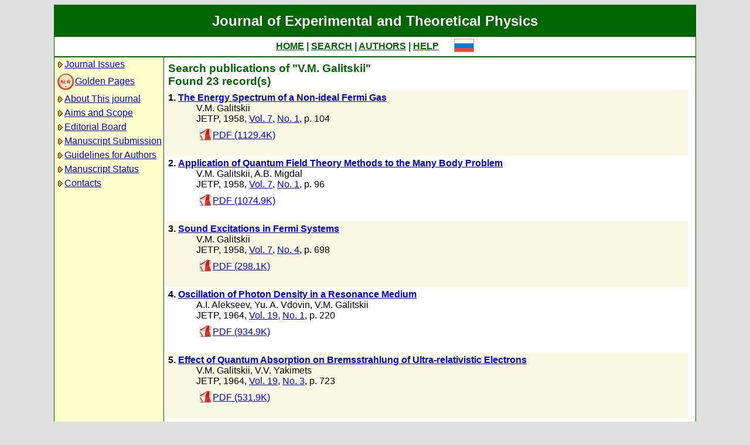

--- FILE ---
content_type: text/html; charset=koi8-r
request_url: http://www.jetp.ras.ru/cgi-bin/e/index?a=s&auid=161904
body_size: 29334
content:
<!DOCTYPE HTML PUBLIC "-//W3C//DTD HTML 4.01 Transitional//EN">
<Html>
<Head>
	<Title>Journal of Experimental and Theoretical Physics</Title>
	<Meta
		Name="Keywords"
		Content="Electronic Journals, online access, table of contents, abstract, full text, Hypercite"
	>
    <Meta 
		Name="yandex-verification" 
		Content="a0ad3dd69a82de67" 
	>
	<Meta 
		Name="google-site-verification" 
		Content="52bjlRq3q7LCBwHuQ52pfcVQtMmDC1e3Qq0MvvSDiKo" 
	>
	<Link Rel="stylesheet" type="text/css" href="/style.css">
</Head>

<Body BGColor="#e0e0e0">

<Table CellPadding="1" CellSpacing="0" Border="0" Class="headborder" Align="Center">
<Tr><Td><Table CellPadding="0" CellSpacing="0" Border="0" BgColor="white">
    <Tr Class="headtitle">
	<Td ColSpan="3"><Table Align="Center" CellPadding="3" CellSpacing="0" Border="0"
    	    ><Tr><Td Class="headtitle">Journal of Experimental and Theoretical Physics</Td></Tr></Table></Td>
    </Tr>

    <Tr xClass="headmenu">
	<Td ColSpan="3"><Table Align="Center" CellPadding="3" CellSpacing="0" Border="0"
    	    ><Tr><Td Class="headmenu" Align="Center"><A Href="/cgi-bin/e/index" Class="headlink">HOME</A
		>&nbsp;|&nbsp;<A Href="/cgi-bin/e/index?a=s" Class="headlink">SEARCH</A
		>&nbsp;|&nbsp;<A Href="/cgi-bin/e/index?a=au" Class="headlink">AUTHORS</A
		>&nbsp;|&nbsp;<A Href="/cgi-bin/e/index/help" Class="headlink">HELP</A>
	    </Td>
	    <Td Align="Right">&nbsp;&nbsp;&nbsp;&nbsp;&nbsp;<A 
			Href="/cgi-bin/r/index?a=s&auid=161904"
		><Img Src="/img/lang_r.png" Border="0"></A></Td>
	</Tr></Table></Td>
    </Tr>
    
    <Tr Class="headsep"><Td ColSpan="3"><Img Src="/img/nop.png" Width="1" Height="2"></Td></Tr>

    <Tr>
	<Td Valign="top" Class="headnav"><Table Align="Center" CellPadding="3" CellSpacing="0" Border="0" Class="headnav">


			<Tr><Td NoWrap><Img Src="/img/bullet.png" Align="absmiddle"
><A Href="/cgi-bin/e/index" Title="">Journal&nbsp;Issues</A></Td></Tr>


		<Tr><Td NoWrap><!-- <Img Src="/img/bullet.png" Align="absmiddle"> --><A Href="/cgi-bin/index2/gf"
			><img src="/img/icon-new.png" border="0" width="32" align="absmiddle">Golden&nbsp;Pages</A></Td></Tr>


			<Tr><Td NoWrap><Img Src="/img/bullet.png" Align="absmiddle"

><A Href="/cgi-bin/e/index/about">About&nbsp;This&nbsp;journal</A></Td></Tr>



			<Tr><Td NoWrap><Img Src="/img/bullet.png" Align="absmiddle"
><A Href="/cgi-bin/e/index/scope">Aims&nbsp;and&nbsp;Scope</A></Td></Tr>

			<Tr><Td NoWrap><Img Src="/img/bullet.png" Align="absmiddle"
><A Href="/cgi-bin/e/index/board">Editorial&nbsp;Board</A></Td></Tr>


<!--
		


			<Tr><Td NoWrap><Img Src="/img/bullet.png" Align="absmiddle"
><A Href="/cgi-bin/e/index?a=news">Editorial&nbsp;information</A></Td></Tr>

-->

			<Tr><Td NoWrap><Img Src="/img/bullet.png" Align="absmiddle"
			
><A Href="/cgi-bin/e/upload">Manuscript&nbsp;Submission</A></Td></Tr>

			<Tr><Td NoWrap><Img Src="/img/bullet.png" Align="absmiddle"
><A Href="/cgi-bin/e/index/information-for-authors">Guidelines&nbsp;for&nbsp;Authors</A></Td></Tr>


			<Tr><Td NoWrap><Img Src="/img/bullet.png" Align="absmiddle"

><A Href="/cgi-bin/e/index?a=au">Manuscript&nbsp;Status</A></Td></Tr>

			<Tr><Td NoWrap><Img Src="/img/bullet.png" Align="absmiddle"
><A Href="/cgi-bin/e/index/address">Contacts</A></Td></Tr>


		</Table>
		
		<br><Img Src="/img/nop.png" Width="1" Height="200">
		
	</Td>
	<Td Class="headsep" Width="1"><Img Src="/img/nop.png" Width="1" Height="1"></Td>
	<Td Valign="top">
		<Table Align="Center" CellPadding="3" CellSpacing="0" Border="0">
		<Tr>
			<Td Valign="top"><Img Src="/img/nop.png" Width="400" Height="1"><br>

<Table CellSpacing="0" CellPadding="4" Border="0">

	<Tr Class="indextitle"><Td NoWrap Align="left">
Search

	publications of "V.M. Galitskii"
<br>
	Found 23 record(s)

	</Td></Tr>


<Tr Class="article0">
	<!-- ID:57027 -->
	<Td>
		<b>1.</b> <A Href="/cgi-bin/e/index/e/7/1/p104?a=list"><b>The Energy Spectrum of a Non-ideal Fermi Gas
</b></A>
		<div class="issueitem">
		<a class="authorlink" href="/cgi-bin/e/index?a=s&amp;auid=161904">V.M. Galitskii</a><br>
	JETP,
		1958, 
		<a href="/cgi-bin/e/index/e/7?a=list">Vol. 7</a>,
		<a href="/cgi-bin/e/index/e/7/1?a=list">No. 1</a>,
		p. 104<br>

		<Table CellPadding="4" CellSpacing="0" Border="0"><Tr>
			<Td><A Href="/cgi-bin/dn/e_007_01_0104.pdf" Target="_blank"><Img Src="/img/mt/pdf.png" Valign="bottom" Width="24" Height="24" Border="0">PDF (1129.4K)</A></Td>

		</Tr></Table>
		</div>
		<br>
	</Td>
</Tr>

<Tr Class="article1">
	<!-- ID:57025 -->
	<Td>
		<b>2.</b> <A Href="/cgi-bin/e/index/e/7/1/p96?a=list"><b>Application of Quantum Field Theory Methods to the Many Body Problem
</b></A>
		<div class="issueitem">
		<a class="authorlink" href="/cgi-bin/e/index?a=s&amp;auid=161904">V.M. Galitskii</a>, <a class="authorlink" href="/cgi-bin/e/index?a=s&amp;auid=161427">A.B. Migdal</a><br>
	JETP,
		1958, 
		<a href="/cgi-bin/e/index/e/7?a=list">Vol. 7</a>,
		<a href="/cgi-bin/e/index/e/7/1?a=list">No. 1</a>,
		p. 96<br>

		<Table CellPadding="4" CellSpacing="0" Border="0"><Tr>
			<Td><A Href="/cgi-bin/dn/e_007_01_0096.pdf" Target="_blank"><Img Src="/img/mt/pdf.png" Valign="bottom" Width="24" Height="24" Border="0">PDF (1074.9K)</A></Td>

		</Tr></Table>
		</div>
		<br>
	</Td>
</Tr>

<Tr Class="article0">
	<!-- ID:56832 -->
	<Td>
		<b>3.</b> <A Href="/cgi-bin/e/index/e/7/4/p698?a=list"><b>Sound Excitations in Fermi Systems
</b></A>
		<div class="issueitem">
		<a class="authorlink" href="/cgi-bin/e/index?a=s&amp;auid=161904">V.M. Galitskii</a><br>
	JETP,
		1958, 
		<a href="/cgi-bin/e/index/e/7?a=list">Vol. 7</a>,
		<a href="/cgi-bin/e/index/e/7/4?a=list">No. 4</a>,
		p. 698<br>

		<Table CellPadding="4" CellSpacing="0" Border="0"><Tr>
			<Td><A Href="/cgi-bin/dn/e_007_04_0698.pdf" Target="_blank"><Img Src="/img/mt/pdf.png" Valign="bottom" Width="24" Height="24" Border="0">PDF (298.1K)</A></Td>

		</Tr></Table>
		</div>
		<br>
	</Td>
</Tr>

<Tr Class="article1">
	<!-- ID:53062 -->
	<Td>
		<b>4.</b> <A Href="/cgi-bin/e/index/e/19/1/p220?a=list"><b>Oscillation of Photon Density in a Resonance Medium
</b></A>
		<div class="issueitem">
		<a class="authorlink" href="/cgi-bin/e/index?a=s&amp;auid=125399">A.I. Alekseev</a>, <a class="authorlink" href="/cgi-bin/e/index?a=s&amp;auid=124903">Yu. A. Vdovin</a>, <a class="authorlink" href="/cgi-bin/e/index?a=s&amp;auid=161904">V.M. Galitskii</a><br>
	JETP,
		1964, 
		<a href="/cgi-bin/e/index/e/19?a=list">Vol. 19</a>,
		<a href="/cgi-bin/e/index/e/19/1?a=list">No. 1</a>,
		p. 220<br>

		<Table CellPadding="4" CellSpacing="0" Border="0"><Tr>
			<Td><A Href="/cgi-bin/dn/e_019_01_0220.pdf" Target="_blank"><Img Src="/img/mt/pdf.png" Valign="bottom" Width="24" Height="24" Border="0">PDF (934.9K)</A></Td>

		</Tr></Table>
		</div>
		<br>
	</Td>
</Tr>

<Tr Class="article0">
	<!-- ID:52940 -->
	<Td>
		<b>5.</b> <A Href="/cgi-bin/e/index/e/19/3/p723?a=list"><b>Effect of Quantum Absorption on Bremsstrahlung of Ultra-relativistic Electrons
</b></A>
		<div class="issueitem">
		<a class="authorlink" href="/cgi-bin/e/index?a=s&amp;auid=161904">V.M. Galitskii</a>, <a class="authorlink" href="/cgi-bin/e/index?a=s&amp;auid=639442">V.V. Yakimets</a><br>
	JETP,
		1964, 
		<a href="/cgi-bin/e/index/e/19?a=list">Vol. 19</a>,
		<a href="/cgi-bin/e/index/e/19/3?a=list">No. 3</a>,
		p. 723<br>

		<Table CellPadding="4" CellSpacing="0" Border="0"><Tr>
			<Td><A Href="/cgi-bin/dn/e_019_03_0723.pdf" Target="_blank"><Img Src="/img/mt/pdf.png" Valign="bottom" Width="24" Height="24" Border="0">PDF (531.9K)</A></Td>

		</Tr></Table>
		</div>
		<br>
	</Td>
</Tr>

<Tr Class="article1">
	<!-- ID:50474 -->
	<Td>
		<b>6.</b> <A Href="/cgi-bin/e/index/e/13/4/p792?a=list"><b>Superfluidity in a Fermi System in the Presence of Pairs with Nonzero Angular Momentum
</b></A>
		<div class="issueitem">
		<a class="authorlink" href="/cgi-bin/e/index?a=s&amp;auid=124735">L.P. Gor'kov</a>, <a class="authorlink" href="/cgi-bin/e/index?a=s&amp;auid=161904">V.M. Galitskii</a><br>
	JETP,
		1961, 
		<a href="/cgi-bin/e/index/e/13?a=list">Vol. 13</a>,
		<a href="/cgi-bin/e/index/e/13/4?a=list">No. 4</a>,
		p. 792<br>

		<Table CellPadding="4" CellSpacing="0" Border="0"><Tr>
			<Td><A Href="/cgi-bin/dn/e_013_04_0792.pdf" Target="_blank"><Img Src="/img/mt/pdf.png" Valign="bottom" Width="24" Height="24" Border="0">PDF (310.5K)</A></Td>

		</Tr></Table>
		</div>
		<br>
	</Td>
</Tr>

<Tr Class="article0">
	<!-- ID:49610 -->
	<Td>
		<b>7.</b> <A Href="/cgi-bin/e/index/e/15/5/p914?a=list"><b>Collective Excitations with Non-Zero Angular Momentum Pairing
</b></A>
		<div class="issueitem">
		<a class="authorlink" href="/cgi-bin/e/index?a=s&amp;auid=126221">V.G. Vaks</a>, <a class="authorlink" href="/cgi-bin/e/index?a=s&amp;auid=161904">V.M. Galitskii</a>, <a class="authorlink" href="/cgi-bin/e/index?a=s&amp;auid=124873">A.I. Larkin</a><br>
	JETP,
		1962, 
		<a href="/cgi-bin/e/index/e/15?a=list">Vol. 15</a>,
		<a href="/cgi-bin/e/index/e/15/5?a=list">No. 5</a>,
		p. 914<br>

		<Table CellPadding="4" CellSpacing="0" Border="0"><Tr>
			<Td><A Href="/cgi-bin/dn/e_015_05_0914.pdf" Target="_blank"><Img Src="/img/mt/pdf.png" Valign="bottom" Width="24" Height="24" Border="0">PDF (598.2K)</A></Td>

		</Tr></Table>
		</div>
		<br>
	</Td>
</Tr>

<Tr Class="article1">
	<!-- ID:49158 -->
	<Td>
		<b>8.</b> <A Href="/cgi-bin/e/index/e/14/5/p1177?a=list"><b>Collective Excitations in a Superconductor
</b></A>
		<div class="issueitem">
		<a class="authorlink" href="/cgi-bin/e/index?a=s&amp;auid=126221">V.G. Vaks</a>, <a class="authorlink" href="/cgi-bin/e/index?a=s&amp;auid=161904">V.M. Galitskii</a>, <a class="authorlink" href="/cgi-bin/e/index?a=s&amp;auid=124873">A.I. Larkin</a><br>
	JETP,
		1962, 
		<a href="/cgi-bin/e/index/e/14?a=list">Vol. 14</a>,
		<a href="/cgi-bin/e/index/e/14/5?a=list">No. 5</a>,
		p. 1177<br>

		<Table CellPadding="4" CellSpacing="0" Border="0"><Tr>
			<Td><A Href="/cgi-bin/dn/e_014_05_1177.pdf" Target="_blank"><Img Src="/img/mt/pdf.png" Valign="bottom" Width="24" Height="24" Border="0">PDF (1063.2K)</A></Td>

		</Tr></Table>
		</div>
		<br>
	</Td>
</Tr>

<Tr Class="article0">
	<!-- ID:47549 -->
	<Td>
		<b>9.</b> <A Href="/cgi-bin/e/index/e/21/5/p904?a=list"><b>Propagation of Photons in a Medium of Resonant Molecules
</b></A>
		<div class="issueitem">
		<a class="authorlink" href="/cgi-bin/e/index?a=s&amp;auid=124903">Yu. A. Vdovin</a>, <a class="authorlink" href="/cgi-bin/e/index?a=s&amp;auid=161904">V.M. Galitskii</a><br>
	JETP,
		1965, 
		<a href="/cgi-bin/e/index/e/21?a=list">Vol. 21</a>,
		<a href="/cgi-bin/e/index/e/21/5?a=list">No. 5</a>,
		p. 904<br>

		<Table CellPadding="4" CellSpacing="0" Border="0"><Tr>
			<Td><A Href="/cgi-bin/dn/e_021_05_0904.pdf" Target="_blank"><Img Src="/img/mt/pdf.png" Valign="bottom" Width="24" Height="24" Border="0">PDF (1053.2K)</A></Td>

		</Tr></Table>
		</div>
		<br>
	</Td>
</Tr>

<Tr Class="article1">
	<!-- ID:47047 -->
	<Td>
		<b>10.</b> <A Href="/cgi-bin/e/index/e/20/5/p1273?a=list"><b>Dielectric Constant of a Resonance Medium
</b></A>
		<div class="issueitem">
		<a class="authorlink" href="/cgi-bin/e/index?a=s&amp;auid=125399">A.I. Alekseev</a>, <a class="authorlink" href="/cgi-bin/e/index?a=s&amp;auid=161904">V.M. Galitskii</a><br>
	JETP,
		1965, 
		<a href="/cgi-bin/e/index/e/20?a=list">Vol. 20</a>,
		<a href="/cgi-bin/e/index/e/20/5?a=list">No. 5</a>,
		p. 1273<br>

		<Table CellPadding="4" CellSpacing="0" Border="0"><Tr>
			<Td><A Href="/cgi-bin/dn/e_020_05_1273.pdf" Target="_blank"><Img Src="/img/mt/pdf.png" Valign="bottom" Width="24" Height="24" Border="0">PDF (1067.4K)</A></Td>

		</Tr></Table>
		</div>
		<br>
	</Td>
</Tr>

<Tr Class="article0">
	<!-- ID:45815 -->
	<Td>
		<b>11.</b> <A Href="/cgi-bin/e/index/e/22/4/p773?a=list"><b>Radiation from a System of Resonant Molecules with Energy-level Scatter
</b></A>
		<div class="issueitem">
		<a class="authorlink" href="/cgi-bin/e/index?a=s&amp;auid=125399">A.I. Alekseev</a>, <a class="authorlink" href="/cgi-bin/e/index?a=s&amp;auid=161904">V.M. Galitskii</a><br>
	JETP,
		1966, 
		<a href="/cgi-bin/e/index/e/22?a=list">Vol. 22</a>,
		<a href="/cgi-bin/e/index/e/22/4?a=list">No. 4</a>,
		p. 773<br>

		<Table CellPadding="4" CellSpacing="0" Border="0"><Tr>
			<Td><A Href="/cgi-bin/dn/e_022_04_0773.pdf" Target="_blank"><Img Src="/img/mt/pdf.png" Valign="bottom" Width="24" Height="24" Border="0">PDF (675.9K)</A></Td>

		</Tr></Table>
		</div>
		<br>
	</Td>
</Tr>

<Tr Class="article1">
	<!-- ID:45689 -->
	<Td>
		<b>12.</b> <A Href="/cgi-bin/e/index/e/22/2/p459?a=list"><b>Two-photon Emission in Electron Collisions
</b></A>
		<div class="issueitem">
		<a class="authorlink" href="/cgi-bin/e/index?a=s&amp;auid=160081">V.N. Baier</a>, <a class="authorlink" href="/cgi-bin/e/index?a=s&amp;auid=161904">V.M. Galitskii</a><br>
	JETP,
		1966, 
		<a href="/cgi-bin/e/index/e/22?a=list">Vol. 22</a>,
		<a href="/cgi-bin/e/index/e/22/2?a=list">No. 2</a>,
		p. 459<br>

		<Table CellPadding="4" CellSpacing="0" Border="0"><Tr>
			<Td><A Href="/cgi-bin/dn/e_022_02_0459.pdf" Target="_blank"><Img Src="/img/mt/pdf.png" Valign="bottom" Width="24" Height="24" Border="0">PDF (858.7K)</A></Td>

		</Tr></Table>
		</div>
		<br>
	</Td>
</Tr>

<Tr Class="article0">
	<!-- ID:45120 -->
	<Td>
		<b>13.</b> <A Href="/cgi-bin/e/index/e/24/5/p1071?a=list"><b>Collective Excitations Near Second-order Phase-transition Points
</b></A>
		<div class="issueitem">
		<a class="authorlink" href="/cgi-bin/e/index?a=s&amp;auid=126221">V.G. Vaks</a>, <a class="authorlink" href="/cgi-bin/e/index?a=s&amp;auid=161904">V.M. Galitskii</a>, <a class="authorlink" href="/cgi-bin/e/index?a=s&amp;auid=124873">A.I. Larkin</a><br>
	JETP,
		1967, 
		<a href="/cgi-bin/e/index/e/24?a=list">Vol. 24</a>,
		<a href="/cgi-bin/e/index/e/24/5?a=list">No. 5</a>,
		p. 1071<br>

		<Table CellPadding="4" CellSpacing="0" Border="0"><Tr>
			<Td><A Href="/cgi-bin/dn/e_024_05_1071.pdf" Target="_blank"><Img Src="/img/mt/pdf.png" Valign="bottom" Width="24" Height="24" Border="0">PDF (1486.7K)</A></Td>

		</Tr></Table>
		</div>
		<br>
	</Td>
</Tr>

<Tr Class="article1">
	<!-- ID:44952 -->
	<Td>
		<b>14.</b> <A Href="/cgi-bin/e/index/e/24/3/p637?a=list"><b>Particle Relaxation in a Maxwell Gas
</b></A>
		<div class="issueitem">
		<a class="authorlink" href="/cgi-bin/e/index?a=s&amp;auid=161904">V.M. Galitskii</a>, <a class="authorlink" href="/cgi-bin/e/index?a=s&amp;auid=639442">V.V. Yakimets</a><br>
	JETP,
		1967, 
		<a href="/cgi-bin/e/index/e/24?a=list">Vol. 24</a>,
		<a href="/cgi-bin/e/index/e/24/3?a=list">No. 3</a>,
		p. 637<br>

		<Table CellPadding="4" CellSpacing="0" Border="0"><Tr>
			<Td><A Href="/cgi-bin/dn/e_024_03_0637.pdf" Target="_blank"><Img Src="/img/mt/pdf.png" Valign="bottom" Width="24" Height="24" Border="0">PDF (559.6K)</A></Td>

		</Tr></Table>
		</div>
		<br>
	</Td>
</Tr>

<Tr Class="article0">
	<!-- ID:43422 -->
	<Td>
		<b>15.</b> <A Href="/cgi-bin/e/index/e/29/4/p722?a=list"><b>Sensitized Fluorescence in Pure Alkali Metal Vapors
</b></A>
		<div class="issueitem">
		<a class="authorlink" href="/cgi-bin/e/index?a=s&amp;auid=124903">Yu. A. Vdovin</a>, <a class="authorlink" href="/cgi-bin/e/index?a=s&amp;auid=161904">V.M. Galitskii</a>, <a class="authorlink" href="/cgi-bin/e/index?a=s&amp;auid=638140">N.A. Dobrodeev</a><br>
	JETP,
		1969, 
		<a href="/cgi-bin/e/index/e/29?a=list">Vol. 29</a>,
		<a href="/cgi-bin/e/index/e/29/4?a=list">No. 4</a>,
		p. 722<br>

		<Table CellPadding="4" CellSpacing="0" Border="0"><Tr>
			<Td><A Href="/cgi-bin/dn/e_029_04_0722.pdf" Target="_blank"><Img Src="/img/mt/pdf.png" Valign="bottom" Width="24" Height="24" Border="0">PDF (736K)</A></Td>

		</Tr></Table>
		</div>
		<br>
	</Td>
</Tr>

<Tr Class="article1">
	<!-- ID:41517 -->
	<Td>
		<b>16.</b> <A Href="/cgi-bin/e/index/e/25/5/p948?a=list"><b>Bremsstrahlung in the Collision of a Muon with an Electron at Rest
</b></A>
		<div class="issueitem">
		<a class="authorlink" href="/cgi-bin/e/index?a=s&amp;auid=161904">V.M. Galitskii</a>, <a class="authorlink" href="/cgi-bin/e/index?a=s&amp;auid=638502">S.R. Kelner</a><br>
	JETP,
		1967, 
		<a href="/cgi-bin/e/index/e/25?a=list">Vol. 25</a>,
		<a href="/cgi-bin/e/index/e/25/5?a=list">No. 5</a>,
		p. 948<br>

		<Table CellPadding="4" CellSpacing="0" Border="0"><Tr>
			<Td><A Href="/cgi-bin/dn/e_025_05_0948.pdf" Target="_blank"><Img Src="/img/mt/pdf.png" Valign="bottom" Width="24" Height="24" Border="0">PDF (391.2K)</A></Td>

		</Tr></Table>
		</div>
		<br>
	</Td>
</Tr>

<Tr Class="article0">
	<!-- ID:41501 -->
	<Td>
		<b>17.</b> <A Href="/cgi-bin/e/index/e/25/5/p894?a=list"><b>Dielectric Constant of a Gas of Resonant Atoms
</b></A>
		<div class="issueitem">
		<a class="authorlink" href="/cgi-bin/e/index?a=s&amp;auid=124903">Yu. A. Vdovin</a>, <a class="authorlink" href="/cgi-bin/e/index?a=s&amp;auid=161904">V.M. Galitskii</a><br>
	JETP,
		1967, 
		<a href="/cgi-bin/e/index/e/25?a=list">Vol. 25</a>,
		<a href="/cgi-bin/e/index/e/25/5?a=list">No. 5</a>,
		p. 894<br>

		<Table CellPadding="4" CellSpacing="0" Border="0"><Tr>
			<Td><A Href="/cgi-bin/dn/e_025_05_0894.pdf" Target="_blank"><Img Src="/img/mt/pdf.png" Valign="bottom" Width="24" Height="24" Border="0">PDF (1181.7K)</A></Td>

		</Tr></Table>
		</div>
		<br>
	</Td>
</Tr>

<Tr Class="article1">
	<!-- ID:40533 -->
	<Td>
		<b>18.</b> <A Href="/cgi-bin/e/index/e/30/1/p117?a=list"><b>Electric and Magnetic Properties of a Semiconductor in the Field of a Strong Electromagnetic Wave
</b></A>
		<div class="issueitem">
		<a class="authorlink" href="/cgi-bin/e/index?a=s&amp;auid=161904">V.M. Galitskii</a>, <a class="authorlink" href="/cgi-bin/e/index?a=s&amp;auid=124591">S.P. Goreslavskii</a>, <a class="authorlink" href="/cgi-bin/e/index?a=s&amp;auid=125168">V.F. Elesin</a><br>
	JETP,
		1970, 
		<a href="/cgi-bin/e/index/e/30?a=list">Vol. 30</a>,
		<a href="/cgi-bin/e/index/e/30/1?a=list">No. 1</a>,
		p. 117<br>

		<Table CellPadding="4" CellSpacing="0" Border="0"><Tr>
			<Td><A Href="/cgi-bin/dn/e_030_01_0117.pdf" Target="_blank"><Img Src="/img/mt/pdf.png" Valign="bottom" Width="24" Height="24" Border="0">PDF (820.6K)</A></Td>

		</Tr></Table>
		</div>
		<br>
	</Td>
</Tr>

<Tr Class="article0">
	<!-- ID:40473 -->
	<Td>
		<b>19.</b> <A Href="/cgi-bin/e/index/e/30/3/p548?a=list"><b>Effect of Atomic Collisions on Polarization of Laser Radiation
</b></A>
		<div class="issueitem">
		<a class="authorlink" href="/cgi-bin/e/index?a=s&amp;auid=125399">A.I. Alekseev</a>, <a class="authorlink" href="/cgi-bin/e/index?a=s&amp;auid=161904">V.M. Galitskii</a><br>
	JETP,
		1970, 
		<a href="/cgi-bin/e/index/e/30?a=list">Vol. 30</a>,
		<a href="/cgi-bin/e/index/e/30/3?a=list">No. 3</a>,
		p. 548<br>

		<Table CellPadding="4" CellSpacing="0" Border="0"><Tr>
			<Td><A Href="/cgi-bin/dn/e_030_03_0548.pdf" Target="_blank"><Img Src="/img/mt/pdf.png" Valign="bottom" Width="24" Height="24" Border="0">PDF (736.7K)</A></Td>

		</Tr></Table>
		</div>
		<br>
	</Td>
</Tr>

<Tr Class="article1">
	<!-- ID:39364 -->
	<Td>
		<b>20.</b> <A Href="/cgi-bin/e/index/e/27/4/p627?a=list"><b>Thermal Oscillations and the M&ouml;ssbauer Effect in the Phase Transition Region in Ferroelectrics
</b></A>
		<div class="issueitem">
		<a class="authorlink" href="/cgi-bin/e/index?a=s&amp;auid=126221">V.G. Vaks</a>, <a class="authorlink" href="/cgi-bin/e/index?a=s&amp;auid=161904">V.M. Galitskii</a>, <a class="authorlink" href="/cgi-bin/e/index?a=s&amp;auid=124873">A.I. Larkin</a><br>
	JETP,
		1968, 
		<a href="/cgi-bin/e/index/e/27?a=list">Vol. 27</a>,
		<a href="/cgi-bin/e/index/e/27/4?a=list">No. 4</a>,
		p. 627<br>

		<Table CellPadding="4" CellSpacing="0" Border="0"><Tr>
			<Td><A Href="/cgi-bin/dn/e_027_04_0627.pdf" Target="_blank"><Img Src="/img/mt/pdf.png" Valign="bottom" Width="24" Height="24" Border="0">PDF (853.5K)</A></Td>

		</Tr></Table>
		</div>
		<br>
	</Td>
</Tr>

<Tr Class="article0">
	<!-- ID:38118 -->
	<Td>
		<b>21.</b> <A Href="/cgi-bin/e/index/e/37/2/p351?a=list"><b>Electron kinetics and stationary generation in semiconductor lasers
</b></A>
		<div class="issueitem">
		<a class="authorlink" href="/cgi-bin/e/index?a=s&amp;auid=161904">V.M. Galitskii</a>, <a class="authorlink" href="/cgi-bin/e/index?a=s&amp;auid=125168">V.F. Elesin</a><br>
	JETP,
		1973, 
		<a href="/cgi-bin/e/index/e/37?a=list">Vol. 37</a>,
		<a href="/cgi-bin/e/index/e/37/2?a=list">No. 2</a>,
		p. 351<br>

		<Table CellPadding="4" CellSpacing="0" Border="0"><Tr>
			<Td><A Href="/cgi-bin/dn/e_037_02_0351.pdf" Target="_blank"><Img Src="/img/mt/pdf.png" Valign="bottom" Width="24" Height="24" Border="0">PDF (288.2K)</A></Td>

		</Tr></Table>
		</div>
		<br>
	</Td>
</Tr>

<Tr Class="article1">
	<!-- ID:35629 -->
	<Td>
		<b>22.</b> <A Href="/cgi-bin/e/index/e/42/1/p51?a=list"><b>Collisions accompanied by excitation transfer between atoms with large angular momenta
</b></A>
		<div class="issueitem">
		<a class="authorlink" href="/cgi-bin/e/index?a=s&amp;auid=124903">Yu. A. Vdovin</a>, <a class="authorlink" href="/cgi-bin/e/index?a=s&amp;auid=161904">V.M. Galitskii</a><br>
	JETP,
		1975, 
		<a href="/cgi-bin/e/index/e/42?a=list">Vol. 42</a>,
		<a href="/cgi-bin/e/index/e/42/1?a=list">No. 1</a>,
		p. 51<br>

		<Table CellPadding="4" CellSpacing="0" Border="0"><Tr>
			<Td><A Href="/cgi-bin/dn/e_042_01_0051.pdf" Target="_blank"><Img Src="/img/mt/pdf.png" Valign="bottom" Width="24" Height="24" Border="0">PDF (128.7K)</A></Td>

		</Tr></Table>
		</div>
		<br>
	</Td>
</Tr>

<Tr Class="article0">
	<!-- ID:22873 -->
	<Td>
		<b>23.</b> <A Href="/cgi-bin/e/index/e/66/5/p901?a=list"><b>Hydrodynamical theory of collective motions of nuclear matter in interaction of nuclei with higher-energy hadrons
</b></A>
		<div class="issueitem">
		<a class="authorlink" href="/cgi-bin/e/index?a=s&amp;auid=161904">V.M. Galitskii</a>, <a class="authorlink" href="/cgi-bin/e/index?a=s&amp;auid=160349">Yu. B. lvanov</a>, <a class="authorlink" href="/cgi-bin/e/index?a=s&amp;auid=161905">V.A. Khangulyan</a><br>
	JETP,
		1987, 
		<a href="/cgi-bin/e/index/e/66?a=list">Vol. 66</a>,
		<a href="/cgi-bin/e/index/e/66/5?a=list">No. 5</a>,
		p. 901<br>

		<Table CellPadding="4" CellSpacing="0" Border="0"><Tr>
			<Td><A Href="/cgi-bin/dn/e_066_05_0901.pdf" Target="_blank"><Img Src="/img/mt/pdf.png" Valign="bottom" Width="24" Height="24" Border="0">PDF (325.6K)</A></Td>

		</Tr></Table>
		</div>
		<br>
	</Td>
</Tr>


</Table>


<Table CellSpacing="0" CellPadding="4" Border="0" Align="center">
<Form Action="/cgi-bin/e/index" Method="GET">

	<Tr>
		<Td Align="Right">Title</Td>
		<Td><Input Type="text" Name="t" Value=""></Td>
	</Tr>
		
	<Tr>
		<Td Align="Right">Author</Td>
		<Td><Input Type="text" Name="au" Value=""></Td>
	</Tr>

	<Tr>
		<Td ColSpan="2" NoWrap>
			<Input Type="checkbox" Name="years" Value="1" >
			&nbsp;from&nbsp;<Select Name="yf"><Option Value="2026">2026</Option><Option Value="2025">2025</Option><Option Value="2024">2024</Option><Option Value="2023">2023</Option><Option Value="2022">2022</Option><Option Value="2021">2021</Option><Option Value="2020">2020</Option><Option Value="2019">2019</Option><Option Value="2018">2018</Option><Option Value="2017">2017</Option><Option Value="2016">2016</Option><Option Value="2015">2015</Option><Option Value="2014">2014</Option><Option Value="2013">2013</Option><Option Value="2012">2012</Option><Option Value="2011">2011</Option><Option Value="2010">2010</Option><Option Value="2009">2009</Option><Option Value="2008">2008</Option><Option Value="2007">2007</Option><Option Value="2006">2006</Option><Option Value="2005">2005</Option><Option Value="2004">2004</Option><Option Value="2003">2003</Option><Option Value="2002">2002</Option><Option Value="2001">2001</Option><Option Value="2000">2000</Option><Option Value="1999">1999</Option><Option Value="1998">1998</Option><Option Value="1997">1997</Option><Option Value="1996">1996</Option><Option Value="1995">1995</Option><Option Value="1994">1994</Option><Option Value="1993">1993</Option><Option Value="1992">1992</Option><Option Value="1991">1991</Option><Option Value="1990">1990</Option><Option Value="1989">1989</Option><Option Value="1988">1988</Option><Option Value="1987">1987</Option><Option Value="1986">1986</Option><Option Value="1985">1985</Option><Option Value="1984">1984</Option><Option Value="1983">1983</Option><Option Value="1982">1982</Option><Option Value="1981">1981</Option><Option Value="1980">1980</Option><Option Value="1979">1979</Option><Option Value="1978">1978</Option><Option Value="1977">1977</Option><Option Value="1976">1976</Option><Option Value="1975">1975</Option><Option Value="1974">1974</Option><Option Value="1973">1973</Option><Option Value="1972">1972</Option><Option Value="1971">1971</Option><Option Value="1970">1970</Option><Option Value="1969">1969</Option><Option Value="1968">1968</Option><Option Value="1967">1967</Option><Option Value="1966">1966</Option><Option Value="1965">1965</Option><Option Value="1964">1964</Option><Option Value="1963">1963</Option><Option Value="1962">1962</Option><Option Value="1961">1961</Option><Option Value="1960">1960</Option><Option Value="1959">1959</Option><Option Value="1958">1958</Option><Option Value="1957">1957</Option><Option Value="1956">1956</Option><Option Value="1955">1955</Option><Option Value="1954">1954</Option><Option Value="1953">1953</Option><Option Value="1952">1952</Option><Option Value="1951">1951</Option><Option Value="1950">1950</Option><Option Value="1949">1949</Option><Option Value="1948">1948</Option><Option Value="1947">1947</Option><Option Value="1946">1946</Option><Option Value="1945">1945</Option><Option Value="1944">1944</Option><Option Value="1943">1943</Option></Select>
			&nbsp;till&nbsp;<Select Name="yt"><Option Value="2026">2026</Option><Option Value="2025">2025</Option><Option Value="2024">2024</Option><Option Value="2023">2023</Option><Option Value="2022">2022</Option><Option Value="2021">2021</Option><Option Value="2020">2020</Option><Option Value="2019">2019</Option><Option Value="2018">2018</Option><Option Value="2017">2017</Option><Option Value="2016">2016</Option><Option Value="2015">2015</Option><Option Value="2014">2014</Option><Option Value="2013">2013</Option><Option Value="2012">2012</Option><Option Value="2011">2011</Option><Option Value="2010">2010</Option><Option Value="2009">2009</Option><Option Value="2008">2008</Option><Option Value="2007">2007</Option><Option Value="2006">2006</Option><Option Value="2005">2005</Option><Option Value="2004">2004</Option><Option Value="2003">2003</Option><Option Value="2002">2002</Option><Option Value="2001">2001</Option><Option Value="2000">2000</Option><Option Value="1999">1999</Option><Option Value="1998">1998</Option><Option Value="1997">1997</Option><Option Value="1996">1996</Option><Option Value="1995">1995</Option><Option Value="1994">1994</Option><Option Value="1993">1993</Option><Option Value="1992">1992</Option><Option Value="1991">1991</Option><Option Value="1990">1990</Option><Option Value="1989">1989</Option><Option Value="1988">1988</Option><Option Value="1987">1987</Option><Option Value="1986">1986</Option><Option Value="1985">1985</Option><Option Value="1984">1984</Option><Option Value="1983">1983</Option><Option Value="1982">1982</Option><Option Value="1981">1981</Option><Option Value="1980">1980</Option><Option Value="1979">1979</Option><Option Value="1978">1978</Option><Option Value="1977">1977</Option><Option Value="1976">1976</Option><Option Value="1975">1975</Option><Option Value="1974">1974</Option><Option Value="1973">1973</Option><Option Value="1972">1972</Option><Option Value="1971">1971</Option><Option Value="1970">1970</Option><Option Value="1969">1969</Option><Option Value="1968">1968</Option><Option Value="1967">1967</Option><Option Value="1966">1966</Option><Option Value="1965">1965</Option><Option Value="1964">1964</Option><Option Value="1963">1963</Option><Option Value="1962">1962</Option><Option Value="1961">1961</Option><Option Value="1960">1960</Option><Option Value="1959">1959</Option><Option Value="1958">1958</Option><Option Value="1957">1957</Option><Option Value="1956">1956</Option><Option Value="1955">1955</Option><Option Value="1954">1954</Option><Option Value="1953">1953</Option><Option Value="1952">1952</Option><Option Value="1951">1951</Option><Option Value="1950">1950</Option><Option Value="1949">1949</Option><Option Value="1948">1948</Option><Option Value="1947">1947</Option><Option Value="1946">1946</Option><Option Value="1945">1945</Option><Option Value="1944">1944</Option><Option Value="1943">1943</Option></Select>
		</Td>
	</Tr>

	<tr>
		<td colspan="2" nowrap>
			<input type="checkbox" name="sr" value="1" checked>
			&nbsp;Search in russian archive
		</td>
	</tr>
	<tr>
		<td colspan="2" nowrap>
			<input type="checkbox" name="se" value="1" checked>
			&nbsp;Search in english archiveе
		</td>
	</tr>
	

	<Tr>
		<Td ColSpan="2" Align="center">
			<Input Type="hidden" Name="a" Value="s">
			<Input Type="submit" Value="Search">
		</Td>
	</Tr>

</Form>
</Table>



		</Td>
		<Td VAlign="top">
	&nbsp;
		</Td>
	</Tr></Table>
    </Td></Tr></Table>	
</Td></Tr></Table>

<Div Align="Center" Class="indexcopy">
	<A Href="mailto:postmaster@jetp.ras.ru">Report problems</A>
<!--
	<br>
	&copy;ZhETF
-->
</Div>

</Body>
</HTML>

